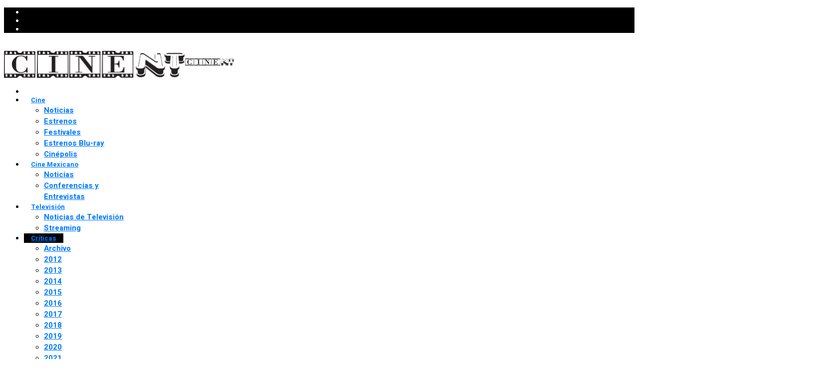

--- FILE ---
content_type: text/html; charset=utf-8
request_url: https://cinent.com/criticas/archivo/677-transformers-3-un-3d-lleno-de-adrenalina.html
body_size: 10057
content:

<!doctype html>
<html lang="es-co" dir="ltr">
    <head>
	<!-- Optimised with Easy Frontend SEO Free - Kubik-Rubik Joomla! Extensions - https://kubik-rubik.de/efseo-easy-frontend-seo -->
        <meta charset="utf-8">
        <meta name="viewport" content="width=device-width, initial-scale=1, shrink-to-fit=no">
        <link rel="canonical" href="https://cinent.com/criticas/archivo/677-transformers-3-un-3d-lleno-de-adrenalina.html">
        <base href="https://cinent.com/criticas/archivo/677-transformers-3-un-3d-lleno-de-adrenalina.html" />
	<meta http-equiv="content-type" content="text/html; charset=utf-8" />
	<meta name="keywords" content="dark of the moon, el lado oscuro de la luna, josh duhamel, leonard nimoy, michael bay, shia labeouf, steven spielberg, transformer, transformers 3, tyrese gibson" />
	<meta name="rights" content="(c) cineNT" />
	<meta name="robots" content="index, follow" />
	<meta name="author" content="Itzel Tinajero García" />
	<meta name="description" content="Crítica a Transformers El Lado Oscuro de la Luna" />
	<meta name="generator" content="HELIX_ULTIMATE_GENERATOR_TEXT" />
	<title>Transformers 3, un 3D lleno de adrenalina - cineNT</title>
	<link href="/images/favicon.jpg" rel="shortcut icon" type="image/vnd.microsoft.icon" />
	<link href="//fonts.googleapis.com/css?family=Arimo:100,100i,200,200i,300,300i,400,400i,500,500i,600,600i,700,700i,800,800i,900,900i&subset=latin&display=swap" rel="stylesheet" media="none" onload="media=&quot;all&quot;" type="text/css" />
	<link href="//fonts.googleapis.com/css?family=Heebo:100,100i,200,200i,300,300i,400,400i,500,500i,600,600i,700,700i,800,800i,900,900i&subset=latin&display=swap" rel="stylesheet" media="none" onload="media=&quot;all&quot;" type="text/css" />
	<link href="//fonts.googleapis.com/css?family=Heebo:100,100i,200,200i,300,300i,400,400i,500,500i,600,600i,700,700i,800,800i,900,900i&subset=hebrew&display=swap" rel="stylesheet" media="none" onload="media=&quot;all&quot;" type="text/css" />
	<link href="https://cinent.com/modules/mod_news_pro_gk5/tmpl/portal_modes/title_overlay/style.css" rel="stylesheet" type="text/css" />
	<link href="/cache/com_templates/templates/ts_vinazine/4d7459efa3454fc7984205769791fe85.css" rel="stylesheet" type="text/css" />
	<style type="text/css">
/*head*/
#sp-logo-area{
background-color: #fff !important;
}
#sp-top-bar{
background-color: #000 !important;
}
/*LINK*/
.bt-cs .bt-inner .bt-title{
  color: #000;
}
.slides_container{
background-color: #fff;
    box-shadow: 0px 2px 2px 0px rgba(0,0,0,0.08);
    margin: 0 0 0px 0;
    padding: 0px 0px 40px 0px;
}
/*Criticas reciente mobile*/
@media only screen and (max-width: 768px) {
  /* For mobile phones: */
.bt-cs{
margin: 21px !important;
}
}
.bt-category{
    position: absolute;
    left: 0;
    top: 0;
    z-index: 1;
    display: inline-block;
    color: #fff !important;
    font-size: 11px;
    font-weight: 700;
    text-transform: uppercase;
    padding: 0px 10px;
    margin-left: 30px;
    line-height: 21px;
    background: #d72924;
    height: 20px;
    letter-spacing: 0.55px;
}
.bt-cs .bt-inner img{
outline: 0px !important ;
}


/*Footer*/
#sp-footer{
    background-color: #000 !important;
}
/*slider desktop*/
@media only screen and (min-width: 768px)  {
/*Modulo slider*/
    .carouselck_wrap{
        z-index: 1;
       margin-top:40px;
    }
}

@media only screen and (max-width: 768px) {
  /* For mobile phones: */
    /*Modulo slider*/
    .sp-module-content{
    padding-top: 20px !important;
    }
}



/*Noticias de cine*/
div#klixoSlider_224 div.contentBoxWrapper {
    height: auto;
    width: 50% !important;
}
.gkNspPM-NewsBlocks > figure > figcaption{
    bottom: -25px;
padding: 40px 32px 40px 32px;
}

#sp-bottom a{
display:none !important;
}
.gkNspPM-TechNewsHeader1 .gkImage > a > .micon{
display:none !important;
}
.gkNspPM-TechNewsHeader1 .gkImage > a{
background:#000;
}
/*degradado*/
.gkNspPM-TechNewsHeader1 .gkImage .gkImageArea:after{
background: linear-gradient(to bottom, rgba(66, 165, 245, 0) 50%, rgba(0, 0, 0, 1) 100%);
}
/*TEXTO INICIO DE BLOGS*/
.page-header>H1
{
display:none !important;
}

.gkNspPM-TitleOverlay[data-textpos="top"] > figure > figcaption{
background-color: rgb(0,0,0,0.5)!important;
}
}
.sp-module-title:before{
    position: absolute;
    left: -30px;
    top: 0;
    width: 3px;
    height: 100%;
    content: '';
    background: #d72924;
}

.sp-megamenu-parent > li.active > a{
background: #000;
}
#sp-bottom2 {
    background: #000;
    color: #fff;
    margin: 30px 0px;
}
.gkNspPM-BikestoreSlider .nspHeader a {
    color: #fff;
    font-family: Arimo, Sans-Serif;
}

.gkNspPM-NewsBlocks > figure > figcaption h3{
    font-size: 20px;
}
/*Menu*/
.sp-megamenu-parent > li > a{
padding: 0 14px;
font-size: 13px;
}
/*Buscador escritorio*/
@media (min-width: 992px){
.nav-search-icon{
margin:28% 0%;
}
}
/*Buscador mobiel*/
@media only screen and (max-width: 768px){
#sp-search{
padding:1% 9%;
}
}

/*Articulos*/
.blog .article-list .article .article-body {
    padding: 20px 15px;
}

/*subheading articulos*/
.subheading-category{
display:none
}

/*imagen articulo*/
.article-introtext > p > img { 
    margin: 1% !important;
}

/*Titulos*/
.sp-module-title{
    font-size: 23px;
    color: white;
    background: #000;
    padding: 3px;
    margin: 12px 0px;
}

/*Noticias Recientes */
#sp-noticias-recientes{
padding: 20px 0px;
    background: #000;
    margin: 20px 0px;
}

.gkNspPM-NewNewsHeader .gkTitle {
font-size: 1.3rem;
}

.sp-megamenu-parent > li.active > a, .sp-megamenu-parent > li.active:hover > a{
background: #000;
}

a{
color: #007bff;
}
.nspHeader.tcenter.fnone a:hover{
color: #007bff;
}
.gkNspPM-BikestoreSlider.nspHeader:hover{
text-shadow: none  !important ;
}

.gkNspPM-NewsBlocks > figure.inverse{
    height: 175px
}

.gkNspPM-TechNewsHeader2[data-layout="main_col_col"] .gkImage1 .gkTitle {
    background: rgba(0, 0, 0, .75) !important;
}

.footer1 {
    color: white !important;
    text-align: center !important;
}
.footer2{
display:none;
}
.sp-copyright{
display:none;
}body{font-family: 'Arimo', sans-serif;font-size: 15px;font-weight: 400;font-style: normal;}
@media (min-width:768px) and (max-width:991px){body{font-size: 16px;}
}
@media (max-width:767px){body{font-size: 16px;}
}
h1{font-family: 'Heebo', sans-serif;font-size: 36px;font-weight: 500;font-style: normal;}
h2{font-family: 'Heebo', sans-serif;font-size: 36px;font-weight: 500;}
h3{font-family: 'Heebo', sans-serif;font-size: 24px;font-weight: 500;}
h4{font-family: 'Heebo', sans-serif;font-size: 20px;font-weight: 500;font-style: normal;}
.sp-megamenu-parent > li > a, .sp-megamenu-parent > li > span, .sp-megamenu-parent .sp-dropdown li.sp-menu-item > a{font-family: 'Heebo', sans-serif;font-weight: 700;}
.menu.nav-pills > li > a, .menu.nav-pills > li > span, .menu.nav-pills .sp-dropdown li.sp-menu-item > a{font-family: 'Heebo', sans-serif;font-weight: 700;}
.nspInfo .nspCategory, .sppb-meta-category .nspCategory,
.ts-post-tab-list .sppb-nav-tabs li a,
.ts-bottom-social ul li a .ts-social-title,
.btn,
.sppb-meta-category a{font-family: 'Heebo', sans-serif;}
.logo-image {height:54px;}#sp-top-bar{ background-color:#c2211c;color:#ffffff; }#sp-top-bar a{color:#ffffff;}#sp-logo-area{ background-color:#ffffff;padding:15px 0px 0px 0px;margin:0px 0px 5px 0px; }
	</style>
	<script type="application/json" class="joomla-script-options new">{"csrf.token":"17661e74d01b5d92898e0ef00b7032af","data":{"breakpoints":{"tablet":991,"mobile":480},"header":{"stickyOffset":"100"}},"system.paths":{"root":"","base":""}}</script>
	<script src="https://cinent.com/modules/mod_news_pro_gk5/tmpl/portal_modes/title_overlay/script.jquery.js" type="text/javascript"></script>
	<script src="/cache/com_templates/templates/ts_vinazine/ca7f1e9e3181812cfbc57d8e8017fe5c.js" type="text/javascript"></script>
	<script type="text/javascript">
(function(d){
					  var js, id = 'powr-js', ref = d.getElementsByTagName('script')[0];
					  if (d.getElementById(id)) {return;}
					  js = d.createElement('script'); js.id = id; js.async = true;
					  js.src = 'https://cinent.com/plugins/content/powrshortcodes/powr_joomla.js';
					  js.setAttribute('powr-token','uW50yo1Ohx1526414072');
					  js.setAttribute('external-type','joomla');
					  ref.parentNode.insertBefore(js, ref);
					}(document));jQuery(window).on('load',  function() {
				new JCaption('img.caption');
			});;(function ($) {
	$.ajaxSetup({
		headers: {
			'X-CSRF-Token': Joomla.getOptions('csrf.token')
		}
	});
})(jQuery);template="ts_vinazine";
	</script>
	<meta property="og:image" content="https://cinent.com/images/Criticas/Transformers.jpg"/>
	<meta property="og:site_name" content="cineNT"/>
	<meta property="og:title" content="Transformers 3, un 3D lleno de adrenalina"/>
	<meta property="og:type" content="article"/>
	<meta property="og:url" content="https://cinent.com/criticas/archivo/677-transformers-3-un-3d-lleno-de-adrenalina.html"/>
	<script type="text/javascript" src="https://apis.google.com/js/plusone.js">{lang: ''}</script>
	<meta property="og:type" content="article" />
	<meta property="og:url" content="https://cinent.com/criticas/archivo/677-transformers-3-un-3d-lleno-de-adrenalina.html" />
	<meta property="og:title" content="Transformers 3, un 3D lleno de adrenalina" />
	<meta property="og:description" content="Después del fiasco que resulto la segunda entrega si había pocas esperanzas en la nueva película era decir mucho. &nbsp;Sin embargo, el trio..." />
	<meta property="og:site_name" content="cineNT" />
	<meta name="twitter:description" content="Después del fiasco que resulto la segunda entrega si había pocas esperanzas en la nueva película era decir mucho. &nbsp;Sin embargo, el trio..." />
	<meta name="twitter:card" content="summary_large_image" />
	<meta property='og:url' content='https://cinent.com/criticas/archivo/677-transformers-3-un-3d-lleno-de-adrenalina.html'>
	<meta property='og:type' content='article'>
	<meta property='og:title' content='Transformers 3, un 3D lleno de adrenalina'>
	<meta property='og:description' content='Después del fiasco que resulto la segunda entrega si había pocas esperanzas en la nueva película era decir mucho. &nbsp;Sin embargo, el trio Bay-Spielberg-Cameron ha logardo con éxito borrar el mal sabor de boca de la segunda película al entregar ...'>
	<meta property='og:image' content='https://cinent.com/images/Criticas/Transformers.jpg'>
    </head>
    <body class="site helix-ultimate hu com_content com-content view-article layout-default task-none itemid-118 es-co ltr layout-fluid offcanvas-init offcanvs-position-right">
            <div class="sp-preloader"><div></div></div>
    
    <div class="body-wrapper">
        <div class="body-innerwrapper">
                        
<section id="sp-top-bar" class="ts-top-bar-classic d-none d-sm-none d-md-block">

						<div class="container">
				<div class="container-inner">
			
	
<div class="row">
	<div id="sp-top1" class="col-lg-12  d-md-none d-lg-block"><div class="sp-column ts-top-social"><ul class="social-icons"><li class="social-icon-facebook"><a target="_blank" href="https://www.facebook.com/cinent/" aria-label="facebook"><span class="fa fa-facebook" aria-hidden="true"></span></a></li><li class="social-icon-twitter"><a target="_blank" href="https://twitter.com/cinent" aria-label="twitter"><span class="fa fa-twitter" aria-hidden="true"></span></a></li><li class="social-icon-instagram"><a target="_blank" href="https://www.instagram.com/cinent__oficial" aria-label="Instagram"><span class="fa fa-instagram" aria-hidden="true"></span></a></li></ul></div></div></div>
							</div>
			</div>
			
	</section>

<section id="sp-logo-area" >

						<div class="container">
				<div class="container-inner">
			
	
<div class="row">
	<div id="sp-logo" class="col-md-4 col-lg-12 "><div class="sp-column "><div class="logo"><a href="/"><img class="logo-image d-none d-lg-inline-block" src="/images/cineNT.jpg" alt="cineNT"><img class="logo-image-phone d-inline-block d-lg-none" src="/images/logo_mobile.png" alt="cineNT"></a></div></div></div></div>
							</div>
			</div>
			
	</section>

<section id="sp-menu" class="ts-nav-box">

						<div class="container">
				<div class="container-inner">
			
	
<div class="row">
	<div id="sp-menu" class="col-lg-11 "><div class="sp-column "><nav class="sp-megamenu-wrapper" role="navigation"><a id="offcanvas-toggler" aria-label="Navigation" class="offcanvas-toggler-right d-block d-lg-none" href="#"><i class="fa fa-bars" aria-hidden="true" title="Navigation"></i></a><ul class="sp-megamenu-parent menu-animation-fade-up d-none d-lg-block"><li class="sp-menu-item"></li><li class="sp-menu-item sp-has-child"><a   href="/cine.html"  >Cine</a><div class="sp-dropdown sp-dropdown-main sp-menu-right" style="width: 200px;"><div class="sp-dropdown-inner"><ul class="sp-dropdown-items"><li class="sp-menu-item"><a   href="/cine/noticias.html"  >Noticias</a></li><li class="sp-menu-item"><a   href="/cine/estrenos.html"  >Estrenos</a></li><li class="sp-menu-item"><a   href="/cine/festivales.html"  >Festivales</a></li><li class="sp-menu-item"><a   href="/cine/estrenos-blu-ray.html"  >Estrenos Blu-ray</a></li><li class="sp-menu-item"><a  rel="noopener noreferrer" href="/cine/cinépolis.html" target="_blank"  >Cinépolis</a></li></ul></div></div></li><li class="sp-menu-item sp-has-child"><a   href="/cine-mexicano.html"  >Cine Mexicano</a><div class="sp-dropdown sp-dropdown-main sp-menu-right" style="width: 200px;"><div class="sp-dropdown-inner"><ul class="sp-dropdown-items"><li class="sp-menu-item"><a   href="/cine-mexicano/noticias-cine-mexicano.html"  >Noticias</a></li><li class="sp-menu-item"><a   href="/cine-mexicano/conferencias-entrevistas.html"  >Conferencias y Entrevistas</a></li></ul></div></div></li><li class="sp-menu-item sp-has-child"><a   href="/television.html"  >Televisión</a><div class="sp-dropdown sp-dropdown-main sp-menu-right" style="width: 200px;"><div class="sp-dropdown-inner"><ul class="sp-dropdown-items"><li class="sp-menu-item"><a   href="/television/noticias-de-television.html"  >Noticias de Televisión</a></li><li class="sp-menu-item"><a   href="/television/streaming.html"  >Streaming</a></li></ul></div></div></li><li class="sp-menu-item sp-has-child active"><a  rel="noopener noreferrer" href="/criticas.html" target="_blank"  >Críticas</a><div class="sp-dropdown sp-dropdown-main sp-menu-right" style="width: 200px;"><div class="sp-dropdown-inner"><ul class="sp-dropdown-items"><li class="sp-menu-item current-item active"><a aria-current="page"  href="/criticas/archivo.html"  >Archivo</a></li><li class="sp-menu-item"><a   href="/criticas/criticas-2012.html"  >2012</a></li><li class="sp-menu-item"><a   href="/criticas/criticas-2013.html"  >2013</a></li><li class="sp-menu-item"><a   href="/criticas/criticas-2014.html"  >2014</a></li><li class="sp-menu-item"><a   href="/criticas/criticas-2015.html"  >2015</a></li><li class="sp-menu-item"><a   href="/criticas/criticas-2016.html"  >2016</a></li><li class="sp-menu-item"><a   href="/criticas/criticas-2017.html"  >2017</a></li><li class="sp-menu-item"><a   href="/criticas/criticas-2018.html"  >2018</a></li><li class="sp-menu-item"><a   href="/criticas/criticas-2019.html"  >2019</a></li><li class="sp-menu-item"><a   href="/criticas/criticas-2020.html"  >2020</a></li><li class="sp-menu-item"><a  rel="noopener noreferrer" href="/criticas/criticas-2021.html" target="_blank"  >2021</a></li><li class="sp-menu-item"><a  rel="noopener noreferrer" href="https://cinent.com/criticas/criticas-2022.html" target="_blank"  >2022</a></li><li class="sp-menu-item"><a  rel="noopener noreferrer" href="/criticas/criticas-2023.html" target="_blank"  >2023</a></li><li class="sp-menu-item"><a  rel="noopener noreferrer" href="/criticas/criticas-2024.html" target="_blank"  >2024</a></li><li class="sp-menu-item"><a  rel="noopener noreferrer" href="/criticas/criticas-2025.html" target="_blank"  >2025</a></li></ul></div></div></li><li class="sp-menu-item sp-has-child"><a   href="/trailers.html"  >Tráilers</a><div class="sp-dropdown sp-dropdown-main sp-menu-right" style="width: 200px;"><div class="sp-dropdown-inner"><ul class="sp-dropdown-items"><li class="sp-menu-item"><a   href="/trailers/trailers-2012.html"  >2012</a></li><li class="sp-menu-item"><a   href="/trailers/trailers-2013.html"  >2013</a></li><li class="sp-menu-item"><a   href="/trailers/trailers-2014.html"  >2014</a></li><li class="sp-menu-item"><a   href="/trailers/trailers-2015.html"  >2015</a></li><li class="sp-menu-item"><a   href="/trailers/trailers-2016.html"  >2016</a></li><li class="sp-menu-item"><a   href="/trailers/trailers-2017.html"  >2017</a></li><li class="sp-menu-item"><a   href="/trailers/trailers-2018.html"  >2018</a></li><li class="sp-menu-item"><a   href="/trailers/trailers-2019.html"  >2019</a></li><li class="sp-menu-item"><a   href="/trailers/2020.html"  >2020</a></li><li class="sp-menu-item"><a  rel="noopener noreferrer" href="/trailers/2021.html" target="_blank"  >2021</a></li><li class="sp-menu-item"><a  rel="noopener noreferrer" href="/trailers/2022.html" target="_blank"  >2022</a></li><li class="sp-menu-item"><a  rel="noopener noreferrer" href="/trailers/trailers-2023.html" target="_blank"  >2023</a></li><li class="sp-menu-item"><a  rel="noopener noreferrer" href="/trailers/trailers-2024.html" target="_blank"  >2024</a></li><li class="sp-menu-item"><a  rel="noopener noreferrer" href="/trailers/2025.html" target="_blank"  >2025</a></li></ul></div></div></li><li class="sp-menu-item sp-has-child"><a   href="/columnas.html"  >Columnas</a><div class="sp-dropdown sp-dropdown-main sp-menu-right" style="width: 200px;"><div class="sp-dropdown-inner"><ul class="sp-dropdown-items"><li class="sp-menu-item"><a   href="/columnas/irving-torres-yllan.html"  >Irving Torres Yllán</a></li><li class="sp-menu-item"><a   href="/columnas/videos.html"  >Videos</a></li></ul></div></div></li><li class="sp-menu-item sp-has-child"><a   href="/especiales.html"  >Especiales</a><div class="sp-dropdown sp-dropdown-main sp-menu-right" style="width: 200px;"><div class="sp-dropdown-inner"><ul class="sp-dropdown-items"><li class="sp-menu-item"><a   href="/especiales/videojuegos.html"  >Videojuegos</a></li><li class="sp-menu-item"><a   href="/especiales/libros-comics.html"  >Libros y comics</a></li><li class="sp-menu-item"><a   href="/especiales/musica.html"  >Música</a></li><li class="sp-menu-item"><a   href="/especiales/teatro.html"  >Teatro</a></li></ul></div></div></li><li class="sp-menu-item"><a   href="/regalos.html"  >Regalos</a></li><li class="sp-menu-item sp-has-child"><a   href="/acerca-de.html"  >Acerca de</a><div class="sp-dropdown sp-dropdown-main sp-menu-right" style="width: 200px;"><div class="sp-dropdown-inner"><ul class="sp-dropdown-items"><li class="sp-menu-item"><a   href="/acerca-de/carta-principios.html"  >Carta de principios</a></li><li class="sp-menu-item"><a   href="/acerca-de/informacion-cinent.html"  >Quiénes somos</a></li></ul></div></div></li></ul></nav></div></div><div id="sp-search" class="col-lg-1 "><div class="sp-column "><div class="sp-module "><div class="sp-module-content">
<div class="nav-search-icon">
	<i class="icon icon-search"></i>
</div>

<div class="nav-search-form" style="display: none;">
	<div class="search">
		<form action="/criticas/archivo.html" method="post">
			<input name="searchword" id="mod-search-searchword" maxlength="200"  class="inputbox search-query" type="text" size="0" placeholder="Buscar..." /><span class="search-close">×</span>			<input type="hidden" name="task" value="search" />
			<input type="hidden" name="option" value="com_search" />
			<input type="hidden" name="Itemid" value="118" />
		</form>
	</div>
</div></div></div></div></div></div>
							</div>
			</div>
			
	</section>

<section id="sp-main-body" >

										<div class="container">
					<div class="container-inner">
						
	
<div class="row">
	
<main id="sp-component" class="col-lg-12 ">
	<div class="sp-column ">
		<div id="system-message-container">
	</div>


		
		<div class="article-details blog-details-content ts-content-box pt-0 " itemscope itemtype="https://schema.org/Article">
	<meta itemprop="inLanguage" content="es-CO">
		<div class="page-header">
		<h1>Archivo</h1>
	</div>
		
					
		
		
		<div class="article-header">
					<h2 itemprop="headline">
				Transformers 3, un 3D lleno de adrenalina			</h2>
								
			</div>
	
		
			<div class="article-info">

	
					<span class="createdby" itemprop="author" itemscope itemtype="https://schema.org/Person" title="Escrito por Itzel Tinajero García">
				<span itemprop="name">Itzel Tinajero García</span>	</span>
		
		
					<span class="category-name" title="Categoría: Archivo">
			<a href="/criticas/archivo.html">Archivo</a>
	</span>
		
		
					<span class="published" title="Publicado: 14 Agosto 2012">
<i class="fa fa-clock-o" aria-hidden="true"></i>
	<time datetime="2012-08-14T20:40:02-05:00" itemprop="datePublished">
		14 Agosto 2012	</time>
</span>
				
		
	
			
		
			</div>
	
		
	
		
		
			<div class="article-ratings-social-share d-flex justify-content-end">
			<div class="mr-auto align-self-center">
								<div class="article-ratings" data-id="677">
	<span class="ratings-label">Ratings</span>
	<div class="rating-symbol">
		<span class="rating-star" data-number="5"></span><span class="rating-star" data-number="4"></span><span class="rating-star" data-number="3"></span><span class="rating-star" data-number="2"></span><span class="rating-star" data-number="1"></span>	</div>
	<span class="fa fa-spinner fa-spin" style="display: none;"></span>
	<span class="ratings-count">(0)</span>
</div>
			</div>
			<div>
				<div class="article-social-share">
	<div class="social-share-icon">
		<ul>
			<li>
				<a class="facebook" onClick="window.open('http://www.facebook.com/sharer.php?u=https://cinent.com/criticas/archivo/677-transformers-3-un-3d-lleno-de-adrenalina.html','Facebook','width=600,height=300,left='+(screen.availWidth/2-300)+',top='+(screen.availHeight/2-150)+''); return false;" href="http://www.facebook.com/sharer.php?u=https://cinent.com/criticas/archivo/677-transformers-3-un-3d-lleno-de-adrenalina.html" title="Facebook">
					<span class="fa fa-facebook"></span>
				</a>
			</li>
			<li>
				<a class="twitter" title="Twitter" onClick="window.open('http://twitter.com/share?url=https://cinent.com/criticas/archivo/677-transformers-3-un-3d-lleno-de-adrenalina.html&amp;text=Transformers%203,%20un%203D%20lleno%20de%20adrenalina','Twitter share','width=600,height=300,left='+(screen.availWidth/2-300)+',top='+(screen.availHeight/2-150)+''); return false;" href="http://twitter.com/share?url=https://cinent.com/criticas/archivo/677-transformers-3-un-3d-lleno-de-adrenalina.html&amp;text=Transformers%203,%20un%203D%20lleno%20de%20adrenalina">
					<span class="fa fa-twitter"></span>
				</a>
			</li>
			<li>
				<a class="gplus" title="Google Plus" onClick="window.open('https://plus.google.com/share?url=https://cinent.com/criticas/archivo/677-transformers-3-un-3d-lleno-de-adrenalina.html','Google plus','width=585,height=666,left='+(screen.availWidth/2-292)+',top='+(screen.availHeight/2-333)+''); return false;" href="https://plus.google.com/share?url=https://cinent.com/criticas/archivo/677-transformers-3-un-3d-lleno-de-adrenalina.html" >
					<span class="fa fa-google-plus"></span></a>
				</li>
				<li>
					<a class="linkedin" title="LinkedIn" onClick="window.open('http://www.linkedin.com/shareArticle?mini=true&url=https://cinent.com/criticas/archivo/677-transformers-3-un-3d-lleno-de-adrenalina.html','Linkedin','width=585,height=666,left='+(screen.availWidth/2-292)+',top='+(screen.availHeight/2-333)+''); return false;" href="http://www.linkedin.com/shareArticle?mini=true&url=https://cinent.com/criticas/archivo/677-transformers-3-un-3d-lleno-de-adrenalina.html" >
						<span class="fa fa-linkedin-square"></span>
					</a>
				</li>
			</ul>
		</div>
	</div>
			</div>
		</div>
	
	<div itemprop="articleBody">
		<div style="clear:both;"></div><div class="socialbuttons" style="padding-top: 5px;padding-bottom:5px; overflow: hidden; float: left;"><div style="width: 80px !important; height: 20px; float: left; border: none;"><iframe src="https://www.facebook.com/plugins/like.php?locale=en_US&href=https%3A%2F%2Fcinent.com%2Fcriticas%2Farchivo%2F677-transformers-3-un-3d-lleno-de-adrenalina.html&amp;layout=button_count&amp;show_faces=true&amp;action=like&amp;colorscheme=light&amp;font=arial&amp;height=20" scrolling="no" frameborder="0" style="border:none; overflow:hidden; width: 80px; height :20px;" allowTransparency="true"></iframe></div><div style="width: 90px !important; height: 20px; float: left; margin-left: 10px; border: none;"><a rel="nofollow" href="http://twitter.com/share" class="twitter-share-button" data-url="https://cinent.com/criticas/archivo/677-transformers-3-un-3d-lleno-de-adrenalina.html" data-count="horizontal" data-lang="en">Twitter</a><script src="https://platform.twitter.com/widgets.js" type="text/javascript"></script></div><div style="width: 70px !important; height: 20px; float: left; margin-left: 10px; border: none;"><g:plusone size="medium"></g:plusone></div></div><div style="clear:both;"></div><p style="text-align: justify;"><span style="font-family: 'times new roman', times; font-size: 12pt;"><img style="float: left;" src="/images/Criticas/Transformers.jpg" alt="Transformers" width="500" height="334" />Después del fiasco que resulto la segunda entrega si había pocas esperanzas en la nueva película era decir mucho. &nbsp;Sin embargo, el trio Bay-Spielberg-Cameron ha logardo con éxito borrar el mal sabor de boca de la segunda película al entregar una filme lleno de acción y un asombroso 3D. Así <em>Transformers: El lado oscuro de la luna</em> se presenta fuerte y un seguro éxito en taquilla.</span></p>
<p style="text-align: justify;"><span style="font-family: 'times new roman', times; font-size: 12pt;">La trama de la película es sencilla, y hasta simplista, pero se agradece que al menos tenga algo de sentido y que no le pide al espectador que se concentre en la trama porque lo importante no es la historia sino los efectos especiales.</span></p>
<p style="text-align: justify;"><span style="font-family: 'times new roman', times; font-size: 12pt;">Al reparto original se le unen actores como son Patrick Dempsey, John Malcovich, Alan Tudyk, Frances McDormand y Ken Jeong, éste último logra una actuación maravillosa en sus 5 minutos dentro de la película, se roba la escena aún al lado de Malcovich.</span></p>
 
<p style="text-align: justify;"><span style="font-family: 'times new roman', times; font-size: 12pt;">Con un par de referencias a la salida de Megan Fox que se sienten como una pequeña venganza en contra de la actriz, lamentablemente para ella, su reemplazo, Rosie Huntington-Whiteley, modelo de Victoria’s Secret, logra algo que ella no logro, presencia en pantalla.</span></p>
<p style="text-align: justify;"><span style="font-family: 'times new roman', times; font-size: 12pt;">En su primer papel en el cine, Rosie Huntington-Whiteley logra en verdad opacar a su antecesora, y no porque sea una buena actriz, sino porque la sensualidad que emana es natural, además de que la fotografía logra que se vea deslumbrante en todo momento. Hay que admitir que fue raro ver tan pocas escenas donde se hace uso de su cuerpo de modelo, ya que se esperaba que Bay aprovechara esto al máximo.</span></p>
<p style="text-align: justify;"><span style="font-family: 'times new roman', times; font-size: 12pt;">El papel de Patrick Dempsey logra sacarlo un poco de su papel de “Mcdreamy”, en la serie de Grey’s Anatomy, gracias al rol que interpreta. Malcovich en su papel de jefe excéntrico le da su toque personal y, con un papel pequeño, Alan Tudyk parte de la serie de Firefly, con su papel de guardaespaldas, logra liberar la tensión en diversos momentos de la película con pequeños momentos divertidos.</span></p>
<p style="text-align: justify;"><span style="font-family: 'times new roman', times; font-size: 12pt;">Aunque se ha hablado mucho del 3D y la polémica continua, ésta película fue pensada para verse en ese formato. Aunque implica un costo mayor, en el filme realmente se ve el uso bien pensando de lo que es una película en 3D. Las escenas de acción logran mantener la tensión y el 3D hace que el espectador sea parte del todo, así uno está inmerso en la batalla y la película logra su cometido, sorprender con efectos especiales y destrozos a diestra y siniestra.</span></p>
<p style="text-align: justify;"><span style="font-family: 'times new roman', times; font-size: 12pt;"><em>Transformers 3 </em>como blockbuster de verano es una excelente opción. Es una película con impresionantes efectos especiales y secuencias de acción que logran mantener el flujo de adrenalina a lo largo de toda la película. Sin importar que las secuencias de acción sean exageradas lo bien que están hechas hace que éste sea un blockbuster digno de verse en 3D y/o IMAX, aunque se tenga que pagar de más porque uno no saldrá decepcionado.</span></p>
<p style="text-align: justify;"><span style="font-family: 'times new roman', times; font-size: 12pt;">Transformers, El Lado Oscuro de la Luna</span></p>
<p style="text-align: justify;"><span style="font-family: 'times new roman', times; font-size: 12pt;">Transformers, Dark of the Moon</span></p>
<p style="text-align: justify;"><span style="font-family: 'times new roman', times; font-size: 12pt;">Michael Bay</span></p>
<p style="text-align: justify;"><span style="font-family: 'times new roman', times; font-size: 12pt;">Estados Unidos 2011</span></p>
<p style="text-align: justify;"><iframe src="http://www.youtube.com/embed/E-Sg_zJrDxc?wmode=transparent" frameborder="0" width="640" height="360"></iframe></p>
<p style="text-align: justify;"><span style="font-family: 'times new roman', times; font-size: 12pt;">Publicado originalmente el 1 de julio de 2011 en carteleradecine.mx</span></p>	</div>

	
	
						<hr>
			<div class="article-print-email mt-3">
									<a href="/criticas/archivo/677-transformers-3-un-3d-lleno-de-adrenalina.html?tmpl=component&amp;print=1&amp;layout=default" title="Imprimir artículo < Transformers 3, un 3D lleno de adrenalina >" onclick="window.open(this.href,'win2','status=no,toolbar=no,scrollbars=yes,titlebar=no,menubar=no,resizable=yes,width=640,height=480,directories=no,location=no'); return false;" rel="nofollow"><span class="btn btn-outline-secondary btn-sm">
	<span class="fa fa-print" aria-hidden="true"></span>
	Imprimir</span>
</a>&nbsp;
							
									<a href="/component/mailto/?tmpl=component&amp;template=ts_vinazine&amp;link=2ac481a9eeb24cac7ad7cb6cdc8f6f01a9fac4a2" title="Enviar este enlace por correo electrónico a un amigo" onclick="window.open(this.href,'win2','width=400,height=450,menubar=yes,resizable=yes'); return false;" rel="nofollow"><span class="btn btn-outline-secondary btn-sm">
	<span class="fa fa-envelope" aria-hidden="true"></span>
	Correo electrónico</span></a>							</div>
			
				
		
	

	<ul class="pager pagenav">
	<li class="previous">
		<a class="hasTooltip" title="¿Qué pasó ayer? Parte II. Una decepción para muchos" aria-label="Artículo anterior: ¿Qué pasó ayer? Parte II. Una decepción para muchos" href="/criticas/archivo/678-ique-paso-ayer-parte-ii-una-decepcion-para-muchos.html" rel="prev">
			<span class="icon-chevron-left" aria-hidden="true"></span> <span aria-hidden="true">Ant</span>		</a>
	</li>
	<li class="next">
		<a class="hasTooltip" title="Transformers 3D, ahora sí más de lo que ves" aria-label="Siguiente artículo: Transformers 3D, ahora sí más de lo que ves" href="/criticas/archivo/676-transformers-3d-ahora-si-mas-de-lo-que-ves.html" rel="next">
			<span aria-hidden="true">Siguiente</span> <span class="icon-chevron-right" aria-hidden="true"></span>		</a>
	</li>
</ul>
	
				</div>


			</div>
</main>
</div>
											</div>
				</div>
						
	</section>

<section id="sp-trailer-festivales" >

						<div class="container">
				<div class="container-inner">
			
	
<div class="row">
	<div id="sp-right2" class="col-lg-12 "><div class="sp-column "><div class="sp-module "><h3 class="sp-module-title">FESTIVALES</h3><div class="sp-module-content"><div class="gkNspPM gkNspPM-TitleOverlay" data-textpos="top"><figure><img src="/images/Festival/Feratum/Feratum_confe_2025.jpeg" alt="Llega la edición 14 de FERATUM con Monstruos Marinos" /><figcaption style="padding: 30px; background: transparent; width: 100%;"><h3><a href="/cine/festivales/7225-llega-la-edición-14-de-feratum-con-monstruos-marinos.html" title="Llega la edición 14 de FERATUM con Monstruos Marinos">Llega la edición 14 de FERATUM con Monstruos Marinos</a></h3></figcaption></figure></div></div></div></div></div></div>
							</div>
			</div>
			
	</section>

<section id="sp-noticias-newswire" >

						<div class="container">
				<div class="container-inner">
			
	
<div class="row">
	<div id="sp-breadcrumb" class="col-lg-12 "><div class="sp-column "><!-- PR Newswire Widget Code Starts Here -->
<div id="w3079_widget"></div>
<script language="JavaScript" src="http://tools.prnewswire.com/es/live/3079/widget.js">
</script>
<!-- PR Newswire Widget Code Ends Here --></div></div></div>
							</div>
			</div>
			
	</section>

<footer id="sp-footer" >

				
	
<div class="row">
	<div id="sp-footer1" class="col-lg-12 "><div class="sp-column "><div class="sp-module "><div class="sp-module-content"><div class="footer1">Copyright &#169; 2025 cineNT. Todos los derechos reservados.</div>
<div class="footer2"><a href="https://www.joomla.org"> Joomla!</a> es Software libre publicado bajo la <a href="https://www.gnu.org/licenses/gpl-2.0.html"> Licencia Pública General de GNU.</a></div>
</div></div><span class="sp-copyright">Copyright © 2020 cineNT. Todos los derechos reservados.</span></div></div></div>
				
	</footer>
        </div>
    </div>

    <!-- Off Canvas Menu -->
    <div class="offcanvas-overlay"></div>
    <div class="offcanvas-menu">
        <a href="#" class="close-offcanvas"><span class="fa fa-remove"></span></a>
        <div class="offcanvas-inner">
                            <div class="sp-module _menu"><div class="sp-module-content"><ul class="menu">
<li class="item-108 menu-deeper menu-parent"><a href="/cine.html" >Cine<span class="menu-toggler"></span></a><ul class="menu-child"><li class="item-110"><a href="/cine/noticias.html" >Noticias</a></li><li class="item-111"><a href="/cine/estrenos.html" >Estrenos</a></li><li class="item-115"><a href="/cine/festivales.html" >Festivales</a></li><li class="item-116"><a href="/cine/estrenos-blu-ray.html" >Estrenos Blu-ray</a></li><li class="item-312"><a href="/cine/cinépolis.html" target="_blank">Cinépolis</a></li></ul></li><li class="item-132 menu-deeper menu-parent"><a href="/cine-mexicano.html" >Cine Mexicano<span class="menu-toggler"></span></a><ul class="menu-child"><li class="item-133"><a href="/cine-mexicano/noticias-cine-mexicano.html" >Noticias</a></li><li class="item-134"><a href="/cine-mexicano/conferencias-entrevistas.html" >Conferencias y Entrevistas</a></li></ul></li><li class="item-112 menu-deeper menu-parent"><a href="/television.html" >Televisión<span class="menu-toggler"></span></a><ul class="menu-child"><li class="item-113"><a href="/television/noticias-de-television.html" >Noticias de Televisión</a></li><li class="item-356"><a href="/television/streaming.html" >Streaming</a></li></ul></li><li class="item-117 menu-deeper menu-parent"><a href="/criticas.html" target="_blank">Críticas<span class="menu-toggler"></span></a><ul class="menu-child"><li class="item-118 current"><a href="/criticas/archivo.html" >Archivo</a></li><li class="item-119"><a href="/criticas/criticas-2012.html" >2012</a></li><li class="item-120"><a href="/criticas/criticas-2013.html" >2013</a></li><li class="item-121"><a href="/criticas/criticas-2014.html" >2014</a></li><li class="item-122"><a href="/criticas/criticas-2015.html" >2015</a></li><li class="item-123"><a href="/criticas/criticas-2016.html" >2016</a></li><li class="item-124"><a href="/criticas/criticas-2017.html" >2017</a></li><li class="item-175"><a href="/criticas/criticas-2018.html" >2018</a></li><li class="item-219"><a href="/criticas/criticas-2019.html" >2019</a></li><li class="item-255"><a href="/criticas/criticas-2020.html" >2020</a></li><li class="item-285"><a href="/criticas/criticas-2021.html" target="_blank">2021</a></li><li class="item-310"><a href="https://cinent.com/criticas/criticas-2022.html" target="_blank">2022</a></li><li class="item-355"><a href="/criticas/criticas-2023.html" target="_blank">2023</a></li><li class="item-372"><a href="/criticas/criticas-2024.html" target="_blank">2024</a></li><li class="item-377"><a href="/criticas/criticas-2025.html" target="_blank">2025</a></li></ul></li><li class="item-125 menu-deeper menu-parent"><a href="/trailers.html" >Tráilers<span class="menu-toggler"></span></a><ul class="menu-child"><li class="item-126"><a href="/trailers/trailers-2012.html" >2012</a></li><li class="item-127"><a href="/trailers/trailers-2013.html" >2013</a></li><li class="item-128"><a href="/trailers/trailers-2014.html" >2014</a></li><li class="item-129"><a href="/trailers/trailers-2015.html" >2015</a></li><li class="item-130"><a href="/trailers/trailers-2016.html" >2016</a></li><li class="item-131"><a href="/trailers/trailers-2017.html" >2017</a></li><li class="item-176"><a href="/trailers/trailers-2018.html" >2018</a></li><li class="item-220"><a href="/trailers/trailers-2019.html" >2019</a></li><li class="item-256"><a href="/trailers/2020.html" >2020</a></li><li class="item-286"><a href="/trailers/2021.html" target="_blank">2021</a></li><li class="item-311"><a href="/trailers/2022.html" target="_blank">2022</a></li><li class="item-354"><a href="/trailers/trailers-2023.html" target="_blank">2023</a></li><li class="item-373"><a href="/trailers/trailers-2024.html" target="_blank">2024</a></li><li class="item-375"><a href="/trailers/2025.html" target="_blank">2025</a></li></ul></li><li class="item-135 menu-deeper menu-parent"><a href="/columnas.html" >Columnas<span class="menu-toggler"></span></a><ul class="menu-child"><li class="item-139"><a href="/columnas/irving-torres-yllan.html" >Irving Torres Yllán</a></li><li class="item-146"><a href="/columnas/videos.html" >Videos</a></li></ul></li><li class="item-136 menu-deeper menu-parent"><a href="/especiales.html" >Especiales<span class="menu-toggler"></span></a><ul class="menu-child"><li class="item-142"><a href="/especiales/videojuegos.html" >Videojuegos</a></li><li class="item-143"><a href="/especiales/libros-comics.html" >Libros y comics</a></li><li class="item-144"><a href="/especiales/musica.html" >Música</a></li><li class="item-145"><a href="/especiales/teatro.html" >Teatro</a></li></ul></li><li class="item-137"><a href="/regalos.html" >Regalos</a></li><li class="item-138 menu-deeper menu-parent"><a href="/acerca-de.html" >Acerca de<span class="menu-toggler"></span></a><ul class="menu-child"><li class="item-147"><a href="/acerca-de/carta-principios.html" >Carta de principios</a></li><li class="item-148"><a href="/acerca-de/informacion-cinent.html" >Quiénes somos</a></li></ul></li></ul>
</div></div>
                    </div>
    </div>

    
    
    
    <!-- Go to top -->
            <a href="#" class="sp-scroll-up" aria-label="Scroll Up"><span class="fa fa-chevron-up" aria-hidden="true"></span></a>
    
    </body>
</html>

--- FILE ---
content_type: text/html; charset=utf-8
request_url: https://accounts.google.com/o/oauth2/postmessageRelay?parent=https%3A%2F%2Fcinent.com&jsh=m%3B%2F_%2Fscs%2Fabc-static%2F_%2Fjs%2Fk%3Dgapi.lb.en.W5qDlPExdtA.O%2Fd%3D1%2Frs%3DAHpOoo8JInlRP_yLzwScb00AozrrUS6gJg%2Fm%3D__features__
body_size: 164
content:
<!DOCTYPE html><html><head><title></title><meta http-equiv="content-type" content="text/html; charset=utf-8"><meta http-equiv="X-UA-Compatible" content="IE=edge"><meta name="viewport" content="width=device-width, initial-scale=1, minimum-scale=1, maximum-scale=1, user-scalable=0"><script src='https://ssl.gstatic.com/accounts/o/2580342461-postmessagerelay.js' nonce="a6cx5Qz0HCYNjiLkg7zyxw"></script></head><body><script type="text/javascript" src="https://apis.google.com/js/rpc:shindig_random.js?onload=init" nonce="a6cx5Qz0HCYNjiLkg7zyxw"></script></body></html>